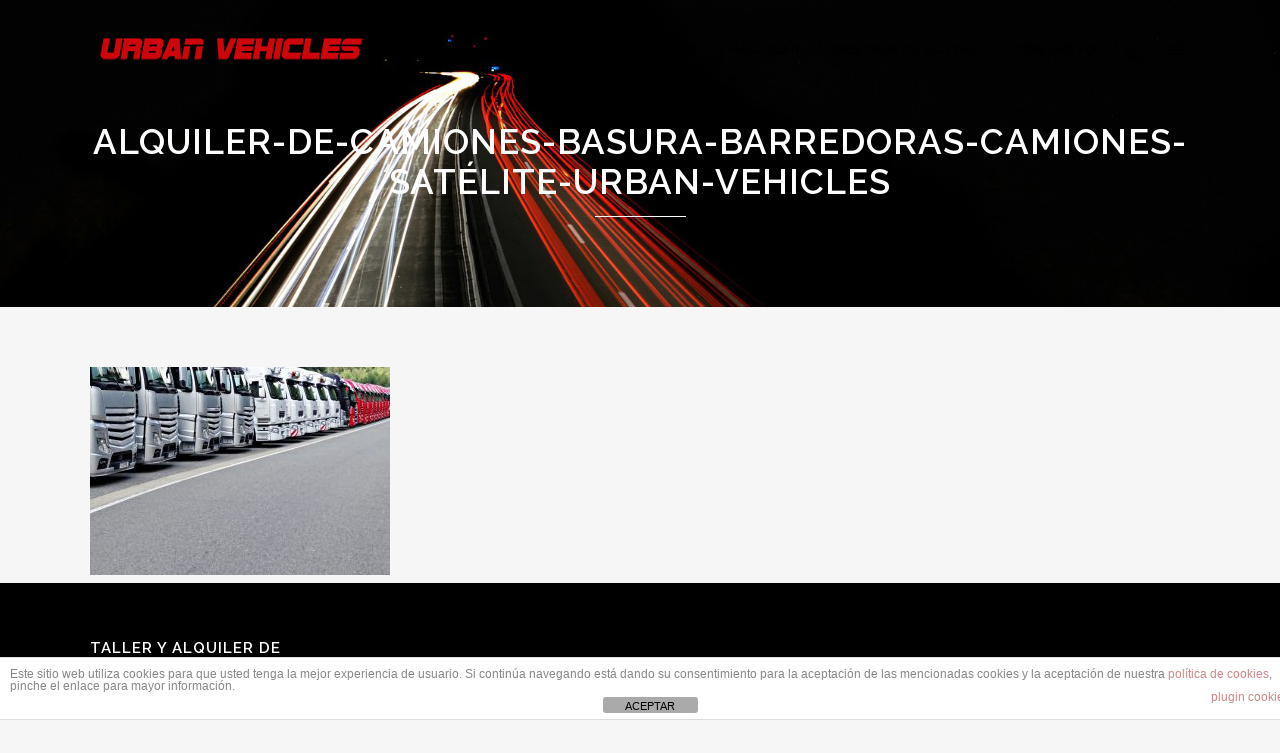

--- FILE ---
content_type: text/html; charset=UTF-8
request_url: https://www.tallerurbanvehicles.es/home/alquiler-de-camiones-basura-barredoras-camiones-satelite-urban-vehicles/
body_size: 11510
content:
	<!DOCTYPE html>
<html dir="ltr" lang="es" prefix="og: https://ogp.me/ns#">
<head>
	<meta charset="UTF-8" />
	
	

	
			
						<meta name="viewport" content="width=device-width,initial-scale=1,user-scalable=no">
		
	<link rel="profile" href="https://gmpg.org/xfn/11" />
	<link rel="pingback" href="https://www.tallerurbanvehicles.es/xmlrpc.php" />
	<link rel="shortcut icon" type="image/x-icon" href="https://www.tallerurbanvehicles.es/wp-content/themes/bridge/img/favicon.ico">
	<link rel="apple-touch-icon" href="https://www.tallerurbanvehicles.es/wp-content/themes/bridge/img/favicon.ico"/>
	<link href='//fonts.googleapis.com/css?family=Raleway:100,200,300,400,500,600,700,800,900,300italic,400italic,700italic|Raleway:100,200,300,400,500,600,700,800,900,300italic,400italic,700italic&subset=latin,latin-ext' rel='stylesheet' type='text/css'>
<script type="application/javascript">var QodeAjaxUrl = "https://www.tallerurbanvehicles.es/wp-admin/admin-ajax.php"</script>	<style>img:is([sizes="auto" i], [sizes^="auto," i]) { contain-intrinsic-size: 3000px 1500px }</style>
	
		<!-- All in One SEO 4.8.1.1 - aioseo.com -->
		<title>alquiler-de-camiones-basura-barredoras-camiones-satélite-urban-vehicles | Taller Urban Vehicles</title>
	<meta name="robots" content="max-image-preview:large" />
	<link rel="canonical" href="https://www.tallerurbanvehicles.es/home/alquiler-de-camiones-basura-barredoras-camiones-satelite-urban-vehicles/" />
	<meta name="generator" content="All in One SEO (AIOSEO) 4.8.1.1" />
		<meta property="og:locale" content="es_ES" />
		<meta property="og:site_name" content="Taller Urban Vehicles | Taller y alquiler de vehículos urbanos" />
		<meta property="og:type" content="article" />
		<meta property="og:title" content="alquiler-de-camiones-basura-barredoras-camiones-satélite-urban-vehicles | Taller Urban Vehicles" />
		<meta property="og:url" content="https://www.tallerurbanvehicles.es/home/alquiler-de-camiones-basura-barredoras-camiones-satelite-urban-vehicles/" />
		<meta property="article:published_time" content="2018-02-12T11:45:21+00:00" />
		<meta property="article:modified_time" content="2018-02-12T11:45:21+00:00" />
		<meta name="twitter:card" content="summary" />
		<meta name="twitter:title" content="alquiler-de-camiones-basura-barredoras-camiones-satélite-urban-vehicles | Taller Urban Vehicles" />
		<script type="application/ld+json" class="aioseo-schema">
			{"@context":"https:\/\/schema.org","@graph":[{"@type":"BreadcrumbList","@id":"https:\/\/www.tallerurbanvehicles.es\/home\/alquiler-de-camiones-basura-barredoras-camiones-satelite-urban-vehicles\/#breadcrumblist","itemListElement":[{"@type":"ListItem","@id":"https:\/\/www.tallerurbanvehicles.es\/#listItem","position":1,"name":"Hogar","item":"https:\/\/www.tallerurbanvehicles.es\/","nextItem":{"@type":"ListItem","@id":"https:\/\/www.tallerurbanvehicles.es\/home\/alquiler-de-camiones-basura-barredoras-camiones-satelite-urban-vehicles\/#listItem","name":"alquiler-de-camiones-basura-barredoras-camiones-sat\u00e9lite-urban-vehicles"}},{"@type":"ListItem","@id":"https:\/\/www.tallerurbanvehicles.es\/home\/alquiler-de-camiones-basura-barredoras-camiones-satelite-urban-vehicles\/#listItem","position":2,"name":"alquiler-de-camiones-basura-barredoras-camiones-sat\u00e9lite-urban-vehicles","previousItem":{"@type":"ListItem","@id":"https:\/\/www.tallerurbanvehicles.es\/#listItem","name":"Hogar"}}]},{"@type":"ItemPage","@id":"https:\/\/www.tallerurbanvehicles.es\/home\/alquiler-de-camiones-basura-barredoras-camiones-satelite-urban-vehicles\/#itempage","url":"https:\/\/www.tallerurbanvehicles.es\/home\/alquiler-de-camiones-basura-barredoras-camiones-satelite-urban-vehicles\/","name":"alquiler-de-camiones-basura-barredoras-camiones-sat\u00e9lite-urban-vehicles | Taller Urban Vehicles","inLanguage":"es-ES","isPartOf":{"@id":"https:\/\/www.tallerurbanvehicles.es\/#website"},"breadcrumb":{"@id":"https:\/\/www.tallerurbanvehicles.es\/home\/alquiler-de-camiones-basura-barredoras-camiones-satelite-urban-vehicles\/#breadcrumblist"},"author":{"@id":"https:\/\/www.tallerurbanvehicles.es\/author\/u91639131\/#author"},"creator":{"@id":"https:\/\/www.tallerurbanvehicles.es\/author\/u91639131\/#author"},"datePublished":"2018-02-12T12:45:21+01:00","dateModified":"2018-02-12T12:45:21+01:00"},{"@type":"Organization","@id":"https:\/\/www.tallerurbanvehicles.es\/#organization","name":"Urban Vehicles S.L.","description":"Taller y alquiler de veh\u00edculos urbanos","url":"https:\/\/www.tallerurbanvehicles.es\/","telephone":"+34683601150","logo":{"@type":"ImageObject","url":"https:\/\/www.tallerurbanvehicles.es\/wp-content\/uploads\/2022\/04\/URBAN-VEHICLES-logo.png","@id":"https:\/\/www.tallerurbanvehicles.es\/home\/alquiler-de-camiones-basura-barredoras-camiones-satelite-urban-vehicles\/#organizationLogo","width":600,"height":104},"image":{"@id":"https:\/\/www.tallerurbanvehicles.es\/home\/alquiler-de-camiones-basura-barredoras-camiones-satelite-urban-vehicles\/#organizationLogo"}},{"@type":"Person","@id":"https:\/\/www.tallerurbanvehicles.es\/author\/u91639131\/#author","url":"https:\/\/www.tallerurbanvehicles.es\/author\/u91639131\/","name":"u91639131"},{"@type":"WebSite","@id":"https:\/\/www.tallerurbanvehicles.es\/#website","url":"https:\/\/www.tallerurbanvehicles.es\/","name":"Taller Urban Vehicles","description":"Taller y alquiler de veh\u00edculos urbanos","inLanguage":"es-ES","publisher":{"@id":"https:\/\/www.tallerurbanvehicles.es\/#organization"}}]}
		</script>
		<!-- All in One SEO -->

<link rel='dns-prefetch' href='//www.tallerurbanvehicles.es' />
<link rel='dns-prefetch' href='//maps.googleapis.com' />
<link rel="alternate" type="application/rss+xml" title="Taller Urban Vehicles &raquo; Feed" href="https://www.tallerurbanvehicles.es/feed/" />
<link rel="alternate" type="application/rss+xml" title="Taller Urban Vehicles &raquo; Feed de los comentarios" href="https://www.tallerurbanvehicles.es/comments/feed/" />
<link rel='stylesheet' id='wp-block-library-css' href='https://www.tallerurbanvehicles.es/wp-includes/css/dist/block-library/style.min.css?ver=6.7.4' type='text/css' media='all' />
<style id='classic-theme-styles-inline-css' type='text/css'>
/*! This file is auto-generated */
.wp-block-button__link{color:#fff;background-color:#32373c;border-radius:9999px;box-shadow:none;text-decoration:none;padding:calc(.667em + 2px) calc(1.333em + 2px);font-size:1.125em}.wp-block-file__button{background:#32373c;color:#fff;text-decoration:none}
</style>
<style id='global-styles-inline-css' type='text/css'>
:root{--wp--preset--aspect-ratio--square: 1;--wp--preset--aspect-ratio--4-3: 4/3;--wp--preset--aspect-ratio--3-4: 3/4;--wp--preset--aspect-ratio--3-2: 3/2;--wp--preset--aspect-ratio--2-3: 2/3;--wp--preset--aspect-ratio--16-9: 16/9;--wp--preset--aspect-ratio--9-16: 9/16;--wp--preset--color--black: #000000;--wp--preset--color--cyan-bluish-gray: #abb8c3;--wp--preset--color--white: #ffffff;--wp--preset--color--pale-pink: #f78da7;--wp--preset--color--vivid-red: #cf2e2e;--wp--preset--color--luminous-vivid-orange: #ff6900;--wp--preset--color--luminous-vivid-amber: #fcb900;--wp--preset--color--light-green-cyan: #7bdcb5;--wp--preset--color--vivid-green-cyan: #00d084;--wp--preset--color--pale-cyan-blue: #8ed1fc;--wp--preset--color--vivid-cyan-blue: #0693e3;--wp--preset--color--vivid-purple: #9b51e0;--wp--preset--gradient--vivid-cyan-blue-to-vivid-purple: linear-gradient(135deg,rgba(6,147,227,1) 0%,rgb(155,81,224) 100%);--wp--preset--gradient--light-green-cyan-to-vivid-green-cyan: linear-gradient(135deg,rgb(122,220,180) 0%,rgb(0,208,130) 100%);--wp--preset--gradient--luminous-vivid-amber-to-luminous-vivid-orange: linear-gradient(135deg,rgba(252,185,0,1) 0%,rgba(255,105,0,1) 100%);--wp--preset--gradient--luminous-vivid-orange-to-vivid-red: linear-gradient(135deg,rgba(255,105,0,1) 0%,rgb(207,46,46) 100%);--wp--preset--gradient--very-light-gray-to-cyan-bluish-gray: linear-gradient(135deg,rgb(238,238,238) 0%,rgb(169,184,195) 100%);--wp--preset--gradient--cool-to-warm-spectrum: linear-gradient(135deg,rgb(74,234,220) 0%,rgb(151,120,209) 20%,rgb(207,42,186) 40%,rgb(238,44,130) 60%,rgb(251,105,98) 80%,rgb(254,248,76) 100%);--wp--preset--gradient--blush-light-purple: linear-gradient(135deg,rgb(255,206,236) 0%,rgb(152,150,240) 100%);--wp--preset--gradient--blush-bordeaux: linear-gradient(135deg,rgb(254,205,165) 0%,rgb(254,45,45) 50%,rgb(107,0,62) 100%);--wp--preset--gradient--luminous-dusk: linear-gradient(135deg,rgb(255,203,112) 0%,rgb(199,81,192) 50%,rgb(65,88,208) 100%);--wp--preset--gradient--pale-ocean: linear-gradient(135deg,rgb(255,245,203) 0%,rgb(182,227,212) 50%,rgb(51,167,181) 100%);--wp--preset--gradient--electric-grass: linear-gradient(135deg,rgb(202,248,128) 0%,rgb(113,206,126) 100%);--wp--preset--gradient--midnight: linear-gradient(135deg,rgb(2,3,129) 0%,rgb(40,116,252) 100%);--wp--preset--font-size--small: 13px;--wp--preset--font-size--medium: 20px;--wp--preset--font-size--large: 36px;--wp--preset--font-size--x-large: 42px;--wp--preset--spacing--20: 0.44rem;--wp--preset--spacing--30: 0.67rem;--wp--preset--spacing--40: 1rem;--wp--preset--spacing--50: 1.5rem;--wp--preset--spacing--60: 2.25rem;--wp--preset--spacing--70: 3.38rem;--wp--preset--spacing--80: 5.06rem;--wp--preset--shadow--natural: 6px 6px 9px rgba(0, 0, 0, 0.2);--wp--preset--shadow--deep: 12px 12px 50px rgba(0, 0, 0, 0.4);--wp--preset--shadow--sharp: 6px 6px 0px rgba(0, 0, 0, 0.2);--wp--preset--shadow--outlined: 6px 6px 0px -3px rgba(255, 255, 255, 1), 6px 6px rgba(0, 0, 0, 1);--wp--preset--shadow--crisp: 6px 6px 0px rgba(0, 0, 0, 1);}:where(.is-layout-flex){gap: 0.5em;}:where(.is-layout-grid){gap: 0.5em;}body .is-layout-flex{display: flex;}.is-layout-flex{flex-wrap: wrap;align-items: center;}.is-layout-flex > :is(*, div){margin: 0;}body .is-layout-grid{display: grid;}.is-layout-grid > :is(*, div){margin: 0;}:where(.wp-block-columns.is-layout-flex){gap: 2em;}:where(.wp-block-columns.is-layout-grid){gap: 2em;}:where(.wp-block-post-template.is-layout-flex){gap: 1.25em;}:where(.wp-block-post-template.is-layout-grid){gap: 1.25em;}.has-black-color{color: var(--wp--preset--color--black) !important;}.has-cyan-bluish-gray-color{color: var(--wp--preset--color--cyan-bluish-gray) !important;}.has-white-color{color: var(--wp--preset--color--white) !important;}.has-pale-pink-color{color: var(--wp--preset--color--pale-pink) !important;}.has-vivid-red-color{color: var(--wp--preset--color--vivid-red) !important;}.has-luminous-vivid-orange-color{color: var(--wp--preset--color--luminous-vivid-orange) !important;}.has-luminous-vivid-amber-color{color: var(--wp--preset--color--luminous-vivid-amber) !important;}.has-light-green-cyan-color{color: var(--wp--preset--color--light-green-cyan) !important;}.has-vivid-green-cyan-color{color: var(--wp--preset--color--vivid-green-cyan) !important;}.has-pale-cyan-blue-color{color: var(--wp--preset--color--pale-cyan-blue) !important;}.has-vivid-cyan-blue-color{color: var(--wp--preset--color--vivid-cyan-blue) !important;}.has-vivid-purple-color{color: var(--wp--preset--color--vivid-purple) !important;}.has-black-background-color{background-color: var(--wp--preset--color--black) !important;}.has-cyan-bluish-gray-background-color{background-color: var(--wp--preset--color--cyan-bluish-gray) !important;}.has-white-background-color{background-color: var(--wp--preset--color--white) !important;}.has-pale-pink-background-color{background-color: var(--wp--preset--color--pale-pink) !important;}.has-vivid-red-background-color{background-color: var(--wp--preset--color--vivid-red) !important;}.has-luminous-vivid-orange-background-color{background-color: var(--wp--preset--color--luminous-vivid-orange) !important;}.has-luminous-vivid-amber-background-color{background-color: var(--wp--preset--color--luminous-vivid-amber) !important;}.has-light-green-cyan-background-color{background-color: var(--wp--preset--color--light-green-cyan) !important;}.has-vivid-green-cyan-background-color{background-color: var(--wp--preset--color--vivid-green-cyan) !important;}.has-pale-cyan-blue-background-color{background-color: var(--wp--preset--color--pale-cyan-blue) !important;}.has-vivid-cyan-blue-background-color{background-color: var(--wp--preset--color--vivid-cyan-blue) !important;}.has-vivid-purple-background-color{background-color: var(--wp--preset--color--vivid-purple) !important;}.has-black-border-color{border-color: var(--wp--preset--color--black) !important;}.has-cyan-bluish-gray-border-color{border-color: var(--wp--preset--color--cyan-bluish-gray) !important;}.has-white-border-color{border-color: var(--wp--preset--color--white) !important;}.has-pale-pink-border-color{border-color: var(--wp--preset--color--pale-pink) !important;}.has-vivid-red-border-color{border-color: var(--wp--preset--color--vivid-red) !important;}.has-luminous-vivid-orange-border-color{border-color: var(--wp--preset--color--luminous-vivid-orange) !important;}.has-luminous-vivid-amber-border-color{border-color: var(--wp--preset--color--luminous-vivid-amber) !important;}.has-light-green-cyan-border-color{border-color: var(--wp--preset--color--light-green-cyan) !important;}.has-vivid-green-cyan-border-color{border-color: var(--wp--preset--color--vivid-green-cyan) !important;}.has-pale-cyan-blue-border-color{border-color: var(--wp--preset--color--pale-cyan-blue) !important;}.has-vivid-cyan-blue-border-color{border-color: var(--wp--preset--color--vivid-cyan-blue) !important;}.has-vivid-purple-border-color{border-color: var(--wp--preset--color--vivid-purple) !important;}.has-vivid-cyan-blue-to-vivid-purple-gradient-background{background: var(--wp--preset--gradient--vivid-cyan-blue-to-vivid-purple) !important;}.has-light-green-cyan-to-vivid-green-cyan-gradient-background{background: var(--wp--preset--gradient--light-green-cyan-to-vivid-green-cyan) !important;}.has-luminous-vivid-amber-to-luminous-vivid-orange-gradient-background{background: var(--wp--preset--gradient--luminous-vivid-amber-to-luminous-vivid-orange) !important;}.has-luminous-vivid-orange-to-vivid-red-gradient-background{background: var(--wp--preset--gradient--luminous-vivid-orange-to-vivid-red) !important;}.has-very-light-gray-to-cyan-bluish-gray-gradient-background{background: var(--wp--preset--gradient--very-light-gray-to-cyan-bluish-gray) !important;}.has-cool-to-warm-spectrum-gradient-background{background: var(--wp--preset--gradient--cool-to-warm-spectrum) !important;}.has-blush-light-purple-gradient-background{background: var(--wp--preset--gradient--blush-light-purple) !important;}.has-blush-bordeaux-gradient-background{background: var(--wp--preset--gradient--blush-bordeaux) !important;}.has-luminous-dusk-gradient-background{background: var(--wp--preset--gradient--luminous-dusk) !important;}.has-pale-ocean-gradient-background{background: var(--wp--preset--gradient--pale-ocean) !important;}.has-electric-grass-gradient-background{background: var(--wp--preset--gradient--electric-grass) !important;}.has-midnight-gradient-background{background: var(--wp--preset--gradient--midnight) !important;}.has-small-font-size{font-size: var(--wp--preset--font-size--small) !important;}.has-medium-font-size{font-size: var(--wp--preset--font-size--medium) !important;}.has-large-font-size{font-size: var(--wp--preset--font-size--large) !important;}.has-x-large-font-size{font-size: var(--wp--preset--font-size--x-large) !important;}
:where(.wp-block-post-template.is-layout-flex){gap: 1.25em;}:where(.wp-block-post-template.is-layout-grid){gap: 1.25em;}
:where(.wp-block-columns.is-layout-flex){gap: 2em;}:where(.wp-block-columns.is-layout-grid){gap: 2em;}
:root :where(.wp-block-pullquote){font-size: 1.5em;line-height: 1.6;}
</style>
<link rel='stylesheet' id='front-estilos-css' href='https://www.tallerurbanvehicles.es/wp-content/plugins/asesor-cookies-para-la-ley-en-espana/html/front/estilos.css?ver=6.7.4' type='text/css' media='all' />
<link rel='stylesheet' id='contact-form-7-css' href='https://www.tallerurbanvehicles.es/wp-content/plugins/contact-form-7/includes/css/styles.css?ver=5.8.5' type='text/css' media='all' />
<link rel='stylesheet' id='rs-plugin-settings-css' href='https://www.tallerurbanvehicles.es/wp-content/plugins/revslider/public/assets/css/settings.css?ver=5.4.6.4' type='text/css' media='all' />
<style id='rs-plugin-settings-inline-css' type='text/css'>
#rs-demo-id {}
</style>
<link rel='stylesheet' id='default_style-css' href='https://www.tallerurbanvehicles.es/wp-content/themes/bridge/bridge/style.css?ver=6.7.4' type='text/css' media='all' />
<link rel='stylesheet' id='qode_font_awesome-css' href='https://www.tallerurbanvehicles.es/wp-content/themes/bridge/bridge/css/font-awesome/css/font-awesome.min.css?ver=6.7.4' type='text/css' media='all' />
<link rel='stylesheet' id='qode_font_elegant-css' href='https://www.tallerurbanvehicles.es/wp-content/themes/bridge/bridge/css/elegant-icons/style.min.css?ver=6.7.4' type='text/css' media='all' />
<link rel='stylesheet' id='qode_linea_icons-css' href='https://www.tallerurbanvehicles.es/wp-content/themes/bridge/bridge/css/linea-icons/style.css?ver=6.7.4' type='text/css' media='all' />
<link rel='stylesheet' id='qode_dripicons-css' href='https://www.tallerurbanvehicles.es/wp-content/themes/bridge/bridge/css/dripicons/dripicons.css?ver=6.7.4' type='text/css' media='all' />
<link rel='stylesheet' id='stylesheet-css' href='https://www.tallerurbanvehicles.es/wp-content/themes/bridge/bridge/css/stylesheet.min.css?ver=6.7.4' type='text/css' media='all' />
<link rel='stylesheet' id='qode_print-css' href='https://www.tallerurbanvehicles.es/wp-content/themes/bridge/bridge/css/print.css?ver=6.7.4' type='text/css' media='all' />

<link rel='stylesheet' id='webkit-css' href='https://www.tallerurbanvehicles.es/wp-content/themes/bridge/bridge/css/webkit_stylesheet.css?ver=6.7.4' type='text/css' media='all' />
<link rel='stylesheet' id='style_dynamic-css' href='https://www.tallerurbanvehicles.es/wp-content/themes/bridge/bridge/css/style_dynamic.css?ver=1655123556' type='text/css' media='all' />
<link rel='stylesheet' id='responsive-css' href='https://www.tallerurbanvehicles.es/wp-content/themes/bridge/bridge/css/responsive.min.css?ver=6.7.4' type='text/css' media='all' />
<link rel='stylesheet' id='style_dynamic_responsive-css' href='https://www.tallerurbanvehicles.es/wp-content/themes/bridge/bridge/css/style_dynamic_responsive.css?ver=1655123556' type='text/css' media='all' />
<link rel='stylesheet' id='js_composer_front-css' href='https://www.tallerurbanvehicles.es/wp-content/plugins/js_composer/assets/css/js_composer.min.css?ver=7.4' type='text/css' media='all' />
<link rel='stylesheet' id='custom_css-css' href='https://www.tallerurbanvehicles.es/wp-content/themes/bridge/bridge/css/custom_css.css?ver=1655123556' type='text/css' media='all' />
<style id='akismet-widget-style-inline-css' type='text/css'>

			.a-stats {
				--akismet-color-mid-green: #357b49;
				--akismet-color-white: #fff;
				--akismet-color-light-grey: #f6f7f7;

				max-width: 350px;
				width: auto;
			}

			.a-stats * {
				all: unset;
				box-sizing: border-box;
			}

			.a-stats strong {
				font-weight: 600;
			}

			.a-stats a.a-stats__link,
			.a-stats a.a-stats__link:visited,
			.a-stats a.a-stats__link:active {
				background: var(--akismet-color-mid-green);
				border: none;
				box-shadow: none;
				border-radius: 8px;
				color: var(--akismet-color-white);
				cursor: pointer;
				display: block;
				font-family: -apple-system, BlinkMacSystemFont, 'Segoe UI', 'Roboto', 'Oxygen-Sans', 'Ubuntu', 'Cantarell', 'Helvetica Neue', sans-serif;
				font-weight: 500;
				padding: 12px;
				text-align: center;
				text-decoration: none;
				transition: all 0.2s ease;
			}

			/* Extra specificity to deal with TwentyTwentyOne focus style */
			.widget .a-stats a.a-stats__link:focus {
				background: var(--akismet-color-mid-green);
				color: var(--akismet-color-white);
				text-decoration: none;
			}

			.a-stats a.a-stats__link:hover {
				filter: brightness(110%);
				box-shadow: 0 4px 12px rgba(0, 0, 0, 0.06), 0 0 2px rgba(0, 0, 0, 0.16);
			}

			.a-stats .count {
				color: var(--akismet-color-white);
				display: block;
				font-size: 1.5em;
				line-height: 1.4;
				padding: 0 13px;
				white-space: nowrap;
			}
		
</style>
<script type="text/javascript" src="https://www.tallerurbanvehicles.es/wp-includes/js/jquery/jquery.min.js?ver=3.7.1" id="jquery-core-js"></script>
<script type="text/javascript" src="https://www.tallerurbanvehicles.es/wp-includes/js/jquery/jquery-migrate.min.js?ver=3.4.1" id="jquery-migrate-js"></script>
<script type="text/javascript" id="front-principal-js-extra">
/* <![CDATA[ */
var cdp_cookies_info = {"url_plugin":"https:\/\/www.tallerurbanvehicles.es\/wp-content\/plugins\/asesor-cookies-para-la-ley-en-espana\/plugin.php","url_admin_ajax":"https:\/\/www.tallerurbanvehicles.es\/wp-admin\/admin-ajax.php"};
/* ]]> */
</script>
<script type="text/javascript" src="https://www.tallerurbanvehicles.es/wp-content/plugins/asesor-cookies-para-la-ley-en-espana/html/front/principal.js?ver=6.7.4" id="front-principal-js"></script>
<script type="text/javascript" src="https://www.tallerurbanvehicles.es/wp-content/plugins/revslider/public/assets/js/jquery.themepunch.tools.min.js?ver=5.4.6.4" id="tp-tools-js"></script>
<script type="text/javascript" src="https://www.tallerurbanvehicles.es/wp-content/plugins/revslider/public/assets/js/jquery.themepunch.revolution.min.js?ver=5.4.6.4" id="revmin-js"></script>
<link rel="https://api.w.org/" href="https://www.tallerurbanvehicles.es/wp-json/" /><link rel="alternate" title="JSON" type="application/json" href="https://www.tallerurbanvehicles.es/wp-json/wp/v2/media/15726" /><link rel="EditURI" type="application/rsd+xml" title="RSD" href="https://www.tallerurbanvehicles.es/xmlrpc.php?rsd" />
<meta name="generator" content="WordPress 6.7.4" />
<link rel='shortlink' href='https://www.tallerurbanvehicles.es/?p=15726' />
<link rel="alternate" title="oEmbed (JSON)" type="application/json+oembed" href="https://www.tallerurbanvehicles.es/wp-json/oembed/1.0/embed?url=https%3A%2F%2Fwww.tallerurbanvehicles.es%2Fhome%2Falquiler-de-camiones-basura-barredoras-camiones-satelite-urban-vehicles%2F" />
<link rel="alternate" title="oEmbed (XML)" type="text/xml+oembed" href="https://www.tallerurbanvehicles.es/wp-json/oembed/1.0/embed?url=https%3A%2F%2Fwww.tallerurbanvehicles.es%2Fhome%2Falquiler-de-camiones-basura-barredoras-camiones-satelite-urban-vehicles%2F&#038;format=xml" />
<meta name="generator" content="Powered by WPBakery Page Builder - drag and drop page builder for WordPress."/>
<meta name="generator" content="Powered by Slider Revolution 5.4.6.4 - responsive, Mobile-Friendly Slider Plugin for WordPress with comfortable drag and drop interface." />
<link rel="icon" href="https://www.tallerurbanvehicles.es/wp-content/uploads/2018/01/cropped-U-32x32.png" sizes="32x32" />
<link rel="icon" href="https://www.tallerurbanvehicles.es/wp-content/uploads/2018/01/cropped-U-192x192.png" sizes="192x192" />
<link rel="apple-touch-icon" href="https://www.tallerurbanvehicles.es/wp-content/uploads/2018/01/cropped-U-180x180.png" />
<meta name="msapplication-TileImage" content="https://www.tallerurbanvehicles.es/wp-content/uploads/2018/01/cropped-U-270x270.png" />
<script type="text/javascript">function setREVStartSize(e){
				try{ var i=jQuery(window).width(),t=9999,r=0,n=0,l=0,f=0,s=0,h=0;					
					if(e.responsiveLevels&&(jQuery.each(e.responsiveLevels,function(e,f){f>i&&(t=r=f,l=e),i>f&&f>r&&(r=f,n=e)}),t>r&&(l=n)),f=e.gridheight[l]||e.gridheight[0]||e.gridheight,s=e.gridwidth[l]||e.gridwidth[0]||e.gridwidth,h=i/s,h=h>1?1:h,f=Math.round(h*f),"fullscreen"==e.sliderLayout){var u=(e.c.width(),jQuery(window).height());if(void 0!=e.fullScreenOffsetContainer){var c=e.fullScreenOffsetContainer.split(",");if (c) jQuery.each(c,function(e,i){u=jQuery(i).length>0?u-jQuery(i).outerHeight(!0):u}),e.fullScreenOffset.split("%").length>1&&void 0!=e.fullScreenOffset&&e.fullScreenOffset.length>0?u-=jQuery(window).height()*parseInt(e.fullScreenOffset,0)/100:void 0!=e.fullScreenOffset&&e.fullScreenOffset.length>0&&(u-=parseInt(e.fullScreenOffset,0))}f=u}else void 0!=e.minHeight&&f<e.minHeight&&(f=e.minHeight);e.c.closest(".rev_slider_wrapper").css({height:f})					
				}catch(d){console.log("Failure at Presize of Slider:"+d)}
			};</script>
<noscript><style> .wpb_animate_when_almost_visible { opacity: 1; }</style></noscript></head>

<body data-rsssl=1 class="attachment attachment-template-default attachmentid-15726 attachment-jpeg  side_area_uncovered_from_content qode-content-sidebar-responsive qode-theme-ver-13.1.2 qode-theme-bridge wpb-js-composer js-comp-ver-7.4 vc_responsive" itemscope itemtype="http://schema.org/WebPage">


<div class="wrapper">
	<div class="wrapper_inner">

    
    <!-- Google Analytics start -->
        <!-- Google Analytics end -->

	<header class=" scroll_header_top_area dark stick transparent scrolled_not_transparent page_header">
	<div class="header_inner clearfix">
		<form role="search" id="searchform" action="https://www.tallerurbanvehicles.es/" class="qode_search_form" method="get">
        <div class="container">
        <div class="container_inner clearfix">
            
            <i class="qode_icon_font_awesome fa fa-search qode_icon_in_search" ></i>            <input type="text" placeholder="Search" name="s" class="qode_search_field" autocomplete="off" />
            <input type="submit" value="Search" />

            <div class="qode_search_close">
                <a href="#">
                    <i class="qode_icon_font_awesome fa fa-times qode_icon_in_search" ></i>                </a>
            </div>
                    </div>
    </div>
</form>
		<div class="header_top_bottom_holder">
			
			<div class="header_bottom clearfix" style=' background-color:rgba(255, 255, 255, 0);' >
								<div class="container">
					<div class="container_inner clearfix">
																				<div class="header_inner_left">
																	<div class="mobile_menu_button">
		<span>
			<i class="qode_icon_font_awesome fa fa-bars " ></i>		</span>
	</div>
								<div class="logo_wrapper" >
	<div class="q_logo">
		<a itemprop="url" href="https://www.tallerurbanvehicles.es/" >
             <img itemprop="image" class="normal" src="https://www.tallerurbanvehicles.es/wp-content/uploads/2022/06/URBAN-VEHICLES-taller-camiones-residuos.png" alt="Logo"/> 			 <img itemprop="image" class="light" src="https://www.tallerurbanvehicles.es/wp-content/uploads/2022/06/URBAN-VEHICLES-taller-camiones-residuos.png" alt="Logo"/> 			 <img itemprop="image" class="dark" src="https://www.tallerurbanvehicles.es/wp-content/uploads/2022/06/URBAN-VEHICLES-taller-camiones-residuos.png" alt="Logo"/> 			 <img itemprop="image" class="sticky" src="https://www.tallerurbanvehicles.es/wp-content/uploads/2022/06/URBAN-VEHICLES-taller-camiones-residuos.png" alt="Logo"/> 			 <img itemprop="image" class="mobile" src="https://www.tallerurbanvehicles.es/wp-content/uploads/2018/02/LOGO-URBAN-VEHICLES-2.png" alt="Logo"/> 			 <img itemprop="image" class="popup" src="https://www.tallerurbanvehicles.es/wp-content/uploads/2018/02/LOGO-URBAN-VEHICLES-2.png" alt="Logo"/> 		</a>
	</div>
	</div>															</div>
															<div class="header_inner_right">
									<div class="side_menu_button_wrapper right">
																														<div class="side_menu_button">
												<a class="search_button search_slides_from_window_top " href="javascript:void(0)">
		<i class="qode_icon_font_awesome fa fa-search " ></i>	</a>

													<a href="javascript:void(0)" class="popup_menu  ">
		<span class="popup_menu_inner"><i class="line">&nbsp;</i></span>	</a>
																					</div>
									</div>
								</div>
							
							
							<nav class="main_menu drop_down right">
								<ul id="menu-fullscreen_menu" class=""><li id="nav-menu-item-15381" class="menu-item menu-item-type-post_type menu-item-object-page menu-item-home  narrow"><a href="https://www.tallerurbanvehicles.es/" class=""><i class="menu_icon blank fa"></i><span>Urban vehicles</span><span class="plus"></span></a></li>
<li id="nav-menu-item-15379" class="menu-item menu-item-type-post_type menu-item-object-page menu-item-has-children  has_sub narrow"><a href="https://www.tallerurbanvehicles.es/taller/" class=""><i class="menu_icon blank fa"></i><span>TALLER</span><span class="plus"></span></a>
<div class="second"><div class="inner"><ul>
	<li id="nav-menu-item-15839" class="menu-item menu-item-type-post_type menu-item-object-page "><a href="https://www.tallerurbanvehicles.es/taller/mecanica/" class=""><i class="menu_icon blank fa"></i><span>MECÁNICA</span><span class="plus"></span></a></li>
	<li id="nav-menu-item-15852" class="menu-item menu-item-type-post_type menu-item-object-page "><a href="https://www.tallerurbanvehicles.es/taller/carroceria/" class=""><i class="menu_icon blank fa"></i><span>CARROCERÍA</span><span class="plus"></span></a></li>
	<li id="nav-menu-item-15874" class="menu-item menu-item-type-post_type menu-item-object-page "><a href="https://www.tallerurbanvehicles.es/taller/pintura/" class=""><i class="menu_icon blank fa"></i><span>PINTURA</span><span class="plus"></span></a></li>
	<li id="nav-menu-item-15884" class="menu-item menu-item-type-post_type menu-item-object-page "><a href="https://www.tallerurbanvehicles.es/taller/hidraulica-y-neumatica/" class=""><i class="menu_icon blank fa"></i><span>HIDRÁULICA Y NEUMÁTICA</span><span class="plus"></span></a></li>
	<li id="nav-menu-item-15913" class="menu-item menu-item-type-post_type menu-item-object-page "><a href="https://www.tallerurbanvehicles.es/taller/lavado-y-engrase/" class=""><i class="menu_icon blank fa"></i><span>LAVADO Y ENGRASE</span><span class="plus"></span></a></li>
	<li id="nav-menu-item-15914" class="menu-item menu-item-type-post_type menu-item-object-page "><a href="https://www.tallerurbanvehicles.es/taller/asistencia-24-horas/" class=""><i class="menu_icon blank fa"></i><span>ASISTENCIA EN CARRETERA 24 HORAS</span><span class="plus"></span></a></li>
</ul></div></div>
</li>
<li id="nav-menu-item-15587" class="menu-item menu-item-type-post_type menu-item-object-page  narrow"><a href="https://www.tallerurbanvehicles.es/alquiler/" class=""><i class="menu_icon blank fa"></i><span>ALQUILER</span><span class="plus"></span></a></li>
<li id="nav-menu-item-16031" class="menu-item menu-item-type-post_type menu-item-object-page  narrow"><a href="https://www.tallerurbanvehicles.es/taller/localizacion-gps-vehiculos/" class=""><i class="menu_icon blank fa"></i><span>GESTIÓN DE FLOTAS</span><span class="plus"></span></a></li>
<li id="nav-menu-item-15627" class="menu-item menu-item-type-post_type menu-item-object-page  narrow"><a href="https://www.tallerurbanvehicles.es/contacto/" class=""><i class="menu_icon blank fa"></i><span>CONTACTO</span><span class="plus"></span></a></li>
</ul>							</nav>
														<nav class="mobile_menu">
	<ul id="menu-fullscreen_menu-1" class=""><li id="mobile-menu-item-15381" class="menu-item menu-item-type-post_type menu-item-object-page menu-item-home "><a href="https://www.tallerurbanvehicles.es/" class=""><span>Urban vehicles</span></a><span class="mobile_arrow"><i class="fa fa-angle-right"></i><i class="fa fa-angle-down"></i></span></li>
<li id="mobile-menu-item-15379" class="menu-item menu-item-type-post_type menu-item-object-page menu-item-has-children  has_sub"><a href="https://www.tallerurbanvehicles.es/taller/" class=""><span>TALLER</span></a><span class="mobile_arrow"><i class="fa fa-angle-right"></i><i class="fa fa-angle-down"></i></span>
<ul class="sub_menu">
	<li id="mobile-menu-item-15839" class="menu-item menu-item-type-post_type menu-item-object-page "><a href="https://www.tallerurbanvehicles.es/taller/mecanica/" class=""><span>MECÁNICA</span></a><span class="mobile_arrow"><i class="fa fa-angle-right"></i><i class="fa fa-angle-down"></i></span></li>
	<li id="mobile-menu-item-15852" class="menu-item menu-item-type-post_type menu-item-object-page "><a href="https://www.tallerurbanvehicles.es/taller/carroceria/" class=""><span>CARROCERÍA</span></a><span class="mobile_arrow"><i class="fa fa-angle-right"></i><i class="fa fa-angle-down"></i></span></li>
	<li id="mobile-menu-item-15874" class="menu-item menu-item-type-post_type menu-item-object-page "><a href="https://www.tallerurbanvehicles.es/taller/pintura/" class=""><span>PINTURA</span></a><span class="mobile_arrow"><i class="fa fa-angle-right"></i><i class="fa fa-angle-down"></i></span></li>
	<li id="mobile-menu-item-15884" class="menu-item menu-item-type-post_type menu-item-object-page "><a href="https://www.tallerurbanvehicles.es/taller/hidraulica-y-neumatica/" class=""><span>HIDRÁULICA Y NEUMÁTICA</span></a><span class="mobile_arrow"><i class="fa fa-angle-right"></i><i class="fa fa-angle-down"></i></span></li>
	<li id="mobile-menu-item-15913" class="menu-item menu-item-type-post_type menu-item-object-page "><a href="https://www.tallerurbanvehicles.es/taller/lavado-y-engrase/" class=""><span>LAVADO Y ENGRASE</span></a><span class="mobile_arrow"><i class="fa fa-angle-right"></i><i class="fa fa-angle-down"></i></span></li>
	<li id="mobile-menu-item-15914" class="menu-item menu-item-type-post_type menu-item-object-page "><a href="https://www.tallerurbanvehicles.es/taller/asistencia-24-horas/" class=""><span>ASISTENCIA EN CARRETERA 24 HORAS</span></a><span class="mobile_arrow"><i class="fa fa-angle-right"></i><i class="fa fa-angle-down"></i></span></li>
</ul>
</li>
<li id="mobile-menu-item-15587" class="menu-item menu-item-type-post_type menu-item-object-page "><a href="https://www.tallerurbanvehicles.es/alquiler/" class=""><span>ALQUILER</span></a><span class="mobile_arrow"><i class="fa fa-angle-right"></i><i class="fa fa-angle-down"></i></span></li>
<li id="mobile-menu-item-16031" class="menu-item menu-item-type-post_type menu-item-object-page "><a href="https://www.tallerurbanvehicles.es/taller/localizacion-gps-vehiculos/" class=""><span>GESTIÓN DE FLOTAS</span></a><span class="mobile_arrow"><i class="fa fa-angle-right"></i><i class="fa fa-angle-down"></i></span></li>
<li id="mobile-menu-item-15627" class="menu-item menu-item-type-post_type menu-item-object-page "><a href="https://www.tallerurbanvehicles.es/contacto/" class=""><span>CONTACTO</span></a><span class="mobile_arrow"><i class="fa fa-angle-right"></i><i class="fa fa-angle-down"></i></span></li>
</ul></nav>																				</div>
					</div>
									</div>
			</div>
		</div>

</header>	<a id="back_to_top" href="#">
        <span class="fa-stack">
            <i class="qode_icon_font_awesome fa fa-arrow-up " ></i>        </span>
	</a>
    <div class="popup_menu_holder_outer">
        <div class="popup_menu_holder">
            <div class="popup_menu_holder_inner">
                <nav class="popup_menu">
					<ul id="menu-fullscreen_menu-2" class=""><li id="popup-menu-item-15381" class="menu-item menu-item-type-post_type menu-item-object-page menu-item-home "><a href="https://www.tallerurbanvehicles.es/" class=""><span>Urban vehicles</span></a></li>
<li id="popup-menu-item-15379" class="menu-item menu-item-type-post_type menu-item-object-page menu-item-has-children  has_sub"><a href="https://www.tallerurbanvehicles.es/taller/" class=""><span>TALLER</span></a>
<ul class="sub_menu">
	<li id="popup-menu-item-15839" class="menu-item menu-item-type-post_type menu-item-object-page "><a href="https://www.tallerurbanvehicles.es/taller/mecanica/" class=""><span>MECÁNICA</span></a></li>
	<li id="popup-menu-item-15852" class="menu-item menu-item-type-post_type menu-item-object-page "><a href="https://www.tallerurbanvehicles.es/taller/carroceria/" class=""><span>CARROCERÍA</span></a></li>
	<li id="popup-menu-item-15874" class="menu-item menu-item-type-post_type menu-item-object-page "><a href="https://www.tallerurbanvehicles.es/taller/pintura/" class=""><span>PINTURA</span></a></li>
	<li id="popup-menu-item-15884" class="menu-item menu-item-type-post_type menu-item-object-page "><a href="https://www.tallerurbanvehicles.es/taller/hidraulica-y-neumatica/" class=""><span>HIDRÁULICA Y NEUMÁTICA</span></a></li>
	<li id="popup-menu-item-15913" class="menu-item menu-item-type-post_type menu-item-object-page "><a href="https://www.tallerurbanvehicles.es/taller/lavado-y-engrase/" class=""><span>LAVADO Y ENGRASE</span></a></li>
	<li id="popup-menu-item-15914" class="menu-item menu-item-type-post_type menu-item-object-page "><a href="https://www.tallerurbanvehicles.es/taller/asistencia-24-horas/" class=""><span>ASISTENCIA EN CARRETERA 24 HORAS</span></a></li>
</ul>
</li>
<li id="popup-menu-item-15587" class="menu-item menu-item-type-post_type menu-item-object-page "><a href="https://www.tallerurbanvehicles.es/alquiler/" class=""><span>ALQUILER</span></a></li>
<li id="popup-menu-item-16031" class="menu-item menu-item-type-post_type menu-item-object-page "><a href="https://www.tallerurbanvehicles.es/taller/localizacion-gps-vehiculos/" class=""><span>GESTIÓN DE FLOTAS</span></a></li>
<li id="popup-menu-item-15627" class="menu-item menu-item-type-post_type menu-item-object-page "><a href="https://www.tallerurbanvehicles.es/contacto/" class=""><span>CONTACTO</span></a></li>
</ul>                </nav>
				            </div>
        </div>
    </div>
	
	
    
    <div class="content ">
        <div class="content_inner  ">
    						<div class="title_outer title_without_animation with_image"    data-height="354">
		<div class="title title_size_large  position_center " style="height:354px;">
			<div class="image responsive"><img itemprop="image" src="https://www.tallerurbanvehicles.es/wp-content/uploads/2018/01/taller-urban-vehicles-mecánica-carrocería-pintura-hidráulica-y-neumática-lavado-y-engrase-furgoneta-taller-2.jpg" alt="&nbsp;" /> </div>
										<div class="title_holder"  >
					<div class="container">
						<div class="container_inner clearfix">
								<div class="title_subtitle_holder" style="padding-top:43px;">
                                                                									<div class="title_subtitle_holder_inner">
																										<h1 ><span>alquiler-de-camiones-basura-barredoras-camiones-satélite-urban-vehicles</span></h1>
																			<span class="separator small center"  ></span>
																	
																																			</div>
								                                                            </div>
						</div>
					</div>
				</div>
								</div>
			</div>
				<div class="container">
            			<div class="container_inner default_template_holder clearfix page_container_inner" >
																				<p class="attachment"><a href='https://www.tallerurbanvehicles.es/wp-content/uploads/2018/02/alquiler-de-camiones-basura-barredoras-camiones-satélite-urban-vehicles.jpg'><img fetchpriority="high" decoding="async" width="300" height="208" src="https://www.tallerurbanvehicles.es/wp-content/uploads/2018/02/alquiler-de-camiones-basura-barredoras-camiones-satélite-urban-vehicles-300x208.jpg" class="attachment-medium size-medium" alt="" srcset="https://www.tallerurbanvehicles.es/wp-content/uploads/2018/02/alquiler-de-camiones-basura-barredoras-camiones-satélite-urban-vehicles-300x208.jpg 300w, https://www.tallerurbanvehicles.es/wp-content/uploads/2018/02/alquiler-de-camiones-basura-barredoras-camiones-satélite-urban-vehicles-768x532.jpg 768w, https://www.tallerurbanvehicles.es/wp-content/uploads/2018/02/alquiler-de-camiones-basura-barredoras-camiones-satélite-urban-vehicles-1024x709.jpg 1024w, https://www.tallerurbanvehicles.es/wp-content/uploads/2018/02/alquiler-de-camiones-basura-barredoras-camiones-satélite-urban-vehicles-700x485.jpg 700w, https://www.tallerurbanvehicles.es/wp-content/uploads/2018/02/alquiler-de-camiones-basura-barredoras-camiones-satélite-urban-vehicles.jpg 1920w" sizes="(max-width: 300px) 100vw, 300px" /></a></p>
														 
																				
		</div>
        	</div>
						<div class="content_bottom" >
					</div>
				
	</div>
</div>



	<footer >
		<div class="footer_inner clearfix">
				<div class="footer_top_holder">
            			<div class="footer_top">
								<div class="container">
					<div class="container_inner">
																	<div class="four_columns clearfix">
								<div class="column1 footer_col1">
									<div class="column_inner">
										<div id="text-18" class="widget widget_text"><h5>TALLER Y ALQUILER DE VEHÍCULOS URBANOS</h5>			<div class="textwidget"><p><strong>Camiones de recogida de residuos municipales e industriales</strong></p>
</div>
		</div>									</div>
								</div>
								<div class="column2 footer_col2">
									<div class="column_inner">
										<div id="text-15" class="widget widget_text"><h5>DIRECCIÓN</h5>			<div class="textwidget"><p><strong>Av. Alcodar nº 14. </strong><strong>Polígono Ind. Alcodar </strong><strong>46701 &#8211; Gandía (Valencia)</strong></p>
</div>
		</div>									</div>
								</div>
								<div class="column3 footer_col3">
									<div class="column_inner">
										<div id="text-16" class="widget widget_text"><h5>TELÉFONO</h5>			<div class="textwidget"><p><b>Llámanos al</b></p>
<p><strong>683 60 11 50</strong></p>
</div>
		</div>									</div>
								</div>
								<div class="column4 footer_col4">
									<div class="column_inner">
										<div id="text-17" class="widget widget_text"><h5>síguenos !</h5>			<div class="textwidget"></div>
		</div><span class='q_social_icon_holder circle_social' ><a itemprop='url' href='https://www.facebook.com/Urban-Vehicles-391491151256494/' target='_blank'><span class='fa-stack ' style='font-size: 30px;'><i class="qode_icon_font_awesome fa fa-facebook " style="font-size: 30px;" ></i></span></a></span><span class='q_social_icon_holder circle_social' ><a itemprop='url' href='https://www.linkedin.com/in/urban-vehicles-09111a158/' target='_blank'><span class='fa-stack ' style='font-size: 30px;'><i class="qode_icon_font_awesome fa fa-linkedin " style="font-size: 30px;" ></i></span></a></span><span class='q_social_icon_holder circle_social' ><a itemprop='url' href='https://plus.google.com/u/1/104017245062998955983' target='_blank'><span class='fa-stack ' style='font-size: 30px;'><i class="qode_icon_font_awesome fa fa-google-plus " style="font-size: 30px;" ></i></span></a></span>									</div>
								</div>
							</div>
															</div>
				</div>
							</div>
					</div>
							<div class="footer_bottom_holder">
                									<div class="footer_bottom">
							</div>
								</div>
				</div>
	</footer>
		
</div>
</div>
<!-- HTML del pié de página -->
<div class="cdp-cookies-alerta  cdp-solapa-ocultar cdp-cookies-textos-izq cdp-cookies-tema-blanco">
	<div class="cdp-cookies-texto">
		<p style="font-size:12px !important;line-height:12px !important">Este sitio web utiliza cookies para que usted tenga la mejor experiencia de usuario. Si continúa navegando está dando su consentimiento para la aceptación de las mencionadas cookies y la aceptación de nuestra <a href="https://www.tallerurbanvehicles.es/politica-de-cookies/" style="font-size:12px !important;line-height:12px !important">política de cookies</a>, pinche el enlace para mayor información.<a href="http://wordpress.org/plugins/asesor-cookies-para-la-ley-en-espana/" class="cdp-cookies-boton-creditos" target="_blank">plugin cookies</a></p>
		<a href="javascript:;" class="cdp-cookies-boton-cerrar">ACEPTAR</a> 
	</div>
	<a class="cdp-cookies-solapa">Aviso de cookies</a>
</div>
 <script type="text/javascript" src="https://www.tallerurbanvehicles.es/wp-content/plugins/contact-form-7/includes/swv/js/index.js?ver=5.8.5" id="swv-js"></script>
<script type="text/javascript" id="contact-form-7-js-extra">
/* <![CDATA[ */
var wpcf7 = {"api":{"root":"https:\/\/www.tallerurbanvehicles.es\/wp-json\/","namespace":"contact-form-7\/v1"},"cached":"1"};
/* ]]> */
</script>
<script type="text/javascript" src="https://www.tallerurbanvehicles.es/wp-content/plugins/contact-form-7/includes/js/index.js?ver=5.8.5" id="contact-form-7-js"></script>
<script type="text/javascript" id="qode-like-js-extra">
/* <![CDATA[ */
var qodeLike = {"ajaxurl":"https:\/\/www.tallerurbanvehicles.es\/wp-admin\/admin-ajax.php"};
/* ]]> */
</script>
<script type="text/javascript" src="https://www.tallerurbanvehicles.es/wp-content/themes/bridge/bridge/js/plugins/qode-like.min.js?ver=6.7.4" id="qode-like-js"></script>
<script type="text/javascript" src="https://www.tallerurbanvehicles.es/wp-includes/js/jquery/ui/core.min.js?ver=1.13.3" id="jquery-ui-core-js"></script>
<script type="text/javascript" src="https://www.tallerurbanvehicles.es/wp-includes/js/jquery/ui/accordion.min.js?ver=1.13.3" id="jquery-ui-accordion-js"></script>
<script type="text/javascript" src="https://www.tallerurbanvehicles.es/wp-includes/js/jquery/ui/menu.min.js?ver=1.13.3" id="jquery-ui-menu-js"></script>
<script type="text/javascript" src="https://www.tallerurbanvehicles.es/wp-includes/js/dist/dom-ready.min.js?ver=f77871ff7694fffea381" id="wp-dom-ready-js"></script>
<script type="text/javascript" src="https://www.tallerurbanvehicles.es/wp-includes/js/dist/hooks.min.js?ver=4d63a3d491d11ffd8ac6" id="wp-hooks-js"></script>
<script type="text/javascript" src="https://www.tallerurbanvehicles.es/wp-includes/js/dist/i18n.min.js?ver=5e580eb46a90c2b997e6" id="wp-i18n-js"></script>
<script type="text/javascript" id="wp-i18n-js-after">
/* <![CDATA[ */
wp.i18n.setLocaleData( { 'text direction\u0004ltr': [ 'ltr' ] } );
/* ]]> */
</script>
<script type="text/javascript" id="wp-a11y-js-translations">
/* <![CDATA[ */
( function( domain, translations ) {
	var localeData = translations.locale_data[ domain ] || translations.locale_data.messages;
	localeData[""].domain = domain;
	wp.i18n.setLocaleData( localeData, domain );
} )( "default", {"translation-revision-date":"2025-12-01 19:22:37+0000","generator":"GlotPress\/4.0.3","domain":"messages","locale_data":{"messages":{"":{"domain":"messages","plural-forms":"nplurals=2; plural=n != 1;","lang":"es"},"Notifications":["Avisos"]}},"comment":{"reference":"wp-includes\/js\/dist\/a11y.js"}} );
/* ]]> */
</script>
<script type="text/javascript" src="https://www.tallerurbanvehicles.es/wp-includes/js/dist/a11y.min.js?ver=3156534cc54473497e14" id="wp-a11y-js"></script>
<script type="text/javascript" src="https://www.tallerurbanvehicles.es/wp-includes/js/jquery/ui/autocomplete.min.js?ver=1.13.3" id="jquery-ui-autocomplete-js"></script>
<script type="text/javascript" src="https://www.tallerurbanvehicles.es/wp-includes/js/jquery/ui/controlgroup.min.js?ver=1.13.3" id="jquery-ui-controlgroup-js"></script>
<script type="text/javascript" src="https://www.tallerurbanvehicles.es/wp-includes/js/jquery/ui/checkboxradio.min.js?ver=1.13.3" id="jquery-ui-checkboxradio-js"></script>
<script type="text/javascript" src="https://www.tallerurbanvehicles.es/wp-includes/js/jquery/ui/button.min.js?ver=1.13.3" id="jquery-ui-button-js"></script>
<script type="text/javascript" src="https://www.tallerurbanvehicles.es/wp-includes/js/jquery/ui/datepicker.min.js?ver=1.13.3" id="jquery-ui-datepicker-js"></script>
<script type="text/javascript" id="jquery-ui-datepicker-js-after">
/* <![CDATA[ */
jQuery(function(jQuery){jQuery.datepicker.setDefaults({"closeText":"Cerrar","currentText":"Hoy","monthNames":["enero","febrero","marzo","abril","mayo","junio","julio","agosto","septiembre","octubre","noviembre","diciembre"],"monthNamesShort":["Ene","Feb","Mar","Abr","May","Jun","Jul","Ago","Sep","Oct","Nov","Dic"],"nextText":"Siguiente","prevText":"Anterior","dayNames":["domingo","lunes","martes","mi\u00e9rcoles","jueves","viernes","s\u00e1bado"],"dayNamesShort":["Dom","Lun","Mar","Mi\u00e9","Jue","Vie","S\u00e1b"],"dayNamesMin":["D","L","M","X","J","V","S"],"dateFormat":"dd\/mm\/yy","firstDay":1,"isRTL":false});});
/* ]]> */
</script>
<script type="text/javascript" src="https://www.tallerurbanvehicles.es/wp-includes/js/jquery/ui/mouse.min.js?ver=1.13.3" id="jquery-ui-mouse-js"></script>
<script type="text/javascript" src="https://www.tallerurbanvehicles.es/wp-includes/js/jquery/ui/resizable.min.js?ver=1.13.3" id="jquery-ui-resizable-js"></script>
<script type="text/javascript" src="https://www.tallerurbanvehicles.es/wp-includes/js/jquery/ui/draggable.min.js?ver=1.13.3" id="jquery-ui-draggable-js"></script>
<script type="text/javascript" src="https://www.tallerurbanvehicles.es/wp-includes/js/jquery/ui/dialog.min.js?ver=1.13.3" id="jquery-ui-dialog-js"></script>
<script type="text/javascript" src="https://www.tallerurbanvehicles.es/wp-includes/js/jquery/ui/droppable.min.js?ver=1.13.3" id="jquery-ui-droppable-js"></script>
<script type="text/javascript" src="https://www.tallerurbanvehicles.es/wp-includes/js/jquery/ui/progressbar.min.js?ver=1.13.3" id="jquery-ui-progressbar-js"></script>
<script type="text/javascript" src="https://www.tallerurbanvehicles.es/wp-includes/js/jquery/ui/selectable.min.js?ver=1.13.3" id="jquery-ui-selectable-js"></script>
<script type="text/javascript" src="https://www.tallerurbanvehicles.es/wp-includes/js/jquery/ui/sortable.min.js?ver=1.13.3" id="jquery-ui-sortable-js"></script>
<script type="text/javascript" src="https://www.tallerurbanvehicles.es/wp-includes/js/jquery/ui/slider.min.js?ver=1.13.3" id="jquery-ui-slider-js"></script>
<script type="text/javascript" src="https://www.tallerurbanvehicles.es/wp-includes/js/jquery/ui/spinner.min.js?ver=1.13.3" id="jquery-ui-spinner-js"></script>
<script type="text/javascript" src="https://www.tallerurbanvehicles.es/wp-includes/js/jquery/ui/tooltip.min.js?ver=1.13.3" id="jquery-ui-tooltip-js"></script>
<script type="text/javascript" src="https://www.tallerurbanvehicles.es/wp-includes/js/jquery/ui/tabs.min.js?ver=1.13.3" id="jquery-ui-tabs-js"></script>
<script type="text/javascript" src="https://www.tallerurbanvehicles.es/wp-includes/js/jquery/ui/effect.min.js?ver=1.13.3" id="jquery-effects-core-js"></script>
<script type="text/javascript" src="https://www.tallerurbanvehicles.es/wp-includes/js/jquery/ui/effect-blind.min.js?ver=1.13.3" id="jquery-effects-blind-js"></script>
<script type="text/javascript" src="https://www.tallerurbanvehicles.es/wp-includes/js/jquery/ui/effect-bounce.min.js?ver=1.13.3" id="jquery-effects-bounce-js"></script>
<script type="text/javascript" src="https://www.tallerurbanvehicles.es/wp-includes/js/jquery/ui/effect-clip.min.js?ver=1.13.3" id="jquery-effects-clip-js"></script>
<script type="text/javascript" src="https://www.tallerurbanvehicles.es/wp-includes/js/jquery/ui/effect-drop.min.js?ver=1.13.3" id="jquery-effects-drop-js"></script>
<script type="text/javascript" src="https://www.tallerurbanvehicles.es/wp-includes/js/jquery/ui/effect-explode.min.js?ver=1.13.3" id="jquery-effects-explode-js"></script>
<script type="text/javascript" src="https://www.tallerurbanvehicles.es/wp-includes/js/jquery/ui/effect-fade.min.js?ver=1.13.3" id="jquery-effects-fade-js"></script>
<script type="text/javascript" src="https://www.tallerurbanvehicles.es/wp-includes/js/jquery/ui/effect-fold.min.js?ver=1.13.3" id="jquery-effects-fold-js"></script>
<script type="text/javascript" src="https://www.tallerurbanvehicles.es/wp-includes/js/jquery/ui/effect-highlight.min.js?ver=1.13.3" id="jquery-effects-highlight-js"></script>
<script type="text/javascript" src="https://www.tallerurbanvehicles.es/wp-includes/js/jquery/ui/effect-pulsate.min.js?ver=1.13.3" id="jquery-effects-pulsate-js"></script>
<script type="text/javascript" src="https://www.tallerurbanvehicles.es/wp-includes/js/jquery/ui/effect-size.min.js?ver=1.13.3" id="jquery-effects-size-js"></script>
<script type="text/javascript" src="https://www.tallerurbanvehicles.es/wp-includes/js/jquery/ui/effect-scale.min.js?ver=1.13.3" id="jquery-effects-scale-js"></script>
<script type="text/javascript" src="https://www.tallerurbanvehicles.es/wp-includes/js/jquery/ui/effect-shake.min.js?ver=1.13.3" id="jquery-effects-shake-js"></script>
<script type="text/javascript" src="https://www.tallerurbanvehicles.es/wp-includes/js/jquery/ui/effect-slide.min.js?ver=1.13.3" id="jquery-effects-slide-js"></script>
<script type="text/javascript" src="https://www.tallerurbanvehicles.es/wp-includes/js/jquery/ui/effect-transfer.min.js?ver=1.13.3" id="jquery-effects-transfer-js"></script>
<script type="text/javascript" src="https://www.tallerurbanvehicles.es/wp-content/themes/bridge/bridge/js/plugins.js?ver=6.7.4" id="plugins-js"></script>
<script type="text/javascript" src="https://www.tallerurbanvehicles.es/wp-content/themes/bridge/bridge/js/plugins/jquery.carouFredSel-6.2.1.min.js?ver=6.7.4" id="carouFredSel-js"></script>
<script type="text/javascript" src="https://www.tallerurbanvehicles.es/wp-content/themes/bridge/bridge/js/plugins/lemmon-slider.min.js?ver=6.7.4" id="lemmonSlider-js"></script>
<script type="text/javascript" src="https://www.tallerurbanvehicles.es/wp-content/themes/bridge/bridge/js/plugins/jquery.fullPage.min.js?ver=6.7.4" id="one_page_scroll-js"></script>
<script type="text/javascript" src="https://www.tallerurbanvehicles.es/wp-content/themes/bridge/bridge/js/plugins/jquery.mousewheel.min.js?ver=6.7.4" id="mousewheel-js"></script>
<script type="text/javascript" src="https://www.tallerurbanvehicles.es/wp-content/themes/bridge/bridge/js/plugins/jquery.touchSwipe.min.js?ver=6.7.4" id="touchSwipe-js"></script>
<script type="text/javascript" src="https://www.tallerurbanvehicles.es/wp-content/plugins/js_composer/assets/lib/bower/isotope/dist/isotope.pkgd.min.js?ver=7.4" id="isotope-js"></script>
<script type="text/javascript" src="https://www.tallerurbanvehicles.es/wp-content/themes/bridge/bridge/js/plugins/packery-mode.pkgd.min.js?ver=6.7.4" id="packery-js"></script>
<script type="text/javascript" src="https://www.tallerurbanvehicles.es/wp-content/themes/bridge/bridge/js/plugins/jquery.stretch.js?ver=6.7.4" id="stretch-js"></script>
<script type="text/javascript" src="https://www.tallerurbanvehicles.es/wp-content/themes/bridge/bridge/js/plugins/imagesloaded.js?ver=6.7.4" id="imagesLoaded-js"></script>
<script type="text/javascript" src="https://maps.googleapis.com/maps/api/js?ver=6.7.4" id="google_map_api-js"></script>
<script type="text/javascript" src="https://www.tallerurbanvehicles.es/wp-content/themes/bridge/bridge/js/default_dynamic.js?ver=1655123556" id="default_dynamic-js"></script>
<script type="text/javascript" id="default-js-extra">
/* <![CDATA[ */
var QodeAdminAjax = {"ajaxurl":"https:\/\/www.tallerurbanvehicles.es\/wp-admin\/admin-ajax.php"};
/* ]]> */
</script>
<script type="text/javascript" src="https://www.tallerurbanvehicles.es/wp-content/themes/bridge/bridge/js/default.min.js?ver=6.7.4" id="default-js"></script>
<script type="text/javascript" src="https://www.tallerurbanvehicles.es/wp-content/themes/bridge/bridge/js/custom_js.js?ver=1655123556" id="custom_js-js"></script>
<script type="text/javascript" src="https://www.tallerurbanvehicles.es/wp-content/plugins/js_composer/assets/js/dist/js_composer_front.min.js?ver=7.4" id="wpb_composer_front_js-js"></script>
</body>
</html>

--- FILE ---
content_type: text/css
request_url: https://www.tallerurbanvehicles.es/wp-content/themes/bridge/bridge/css/custom_css.css?ver=1655123556
body_size: 1597
content:


footer .column1 {
position: relative;
top: -18px;
}

.cover_boxes ul li .box .box_content { top: 0; }
.cover_boxes ul li .box .qbutton { margin-top: 18px; }


#nav-menu-item-14860 li,
#nav-menu-item-14862 li,
#nav-menu-item-14864 li,
#nav-menu-item-14866 li,
#nav-menu-item-15100 li,
#nav-menu-item-15102 li{
width: 280px;
}

.drop_down .second .inner .widget {
padding-bottom: 13px;
}

.drop_down .second .inner .widget a{
padding: 0px !important;
}

.carousel-inner .item.dark .slider_content .text .qbutton,
.carousel-inner .item.light .slider_content .text .qbutton { 
    background-color: #000;    
    border-color: #000;
}

.carousel-inner .item.light .slider_content .text .qbutton.white {
     background-color: transparent;
}

.carousel-inner .item.dark .slider_content .text .qbutton.white:hover,
.carousel-inner .item.dark .slider_content .text .qbutton:hover,
.carousel-inner .item.light .slider_content .text .qbutton.white:hover,
.carousel-inner .item.light .slider_content .text .qbutton:hover {
background-color: #f53644;
border-color: #f53644 !important;
}

.carousel-inner .item.dark .slider_content .text .qbutton:hover,
.carousel-inner .item.light .slider_content .text .qbutton:hover { 
    color: #fff; 
}

.testimonials_holder .flex-direction-nav a:hover {
    background-color: #f53644 ;
    border-color: #f53644 ;
}

.contact_detail .contact_section > h4 {
display: none;
}

.blog_large_image h2,
.blog_large_image h2 a,
.blog_holder.blog_single article h2,
.blog_holder.blog_single article h2 a {
font-size: 27px;
}

.blog_small_image h2,
.blog_small_image h2 a { font-size: 22px; }

